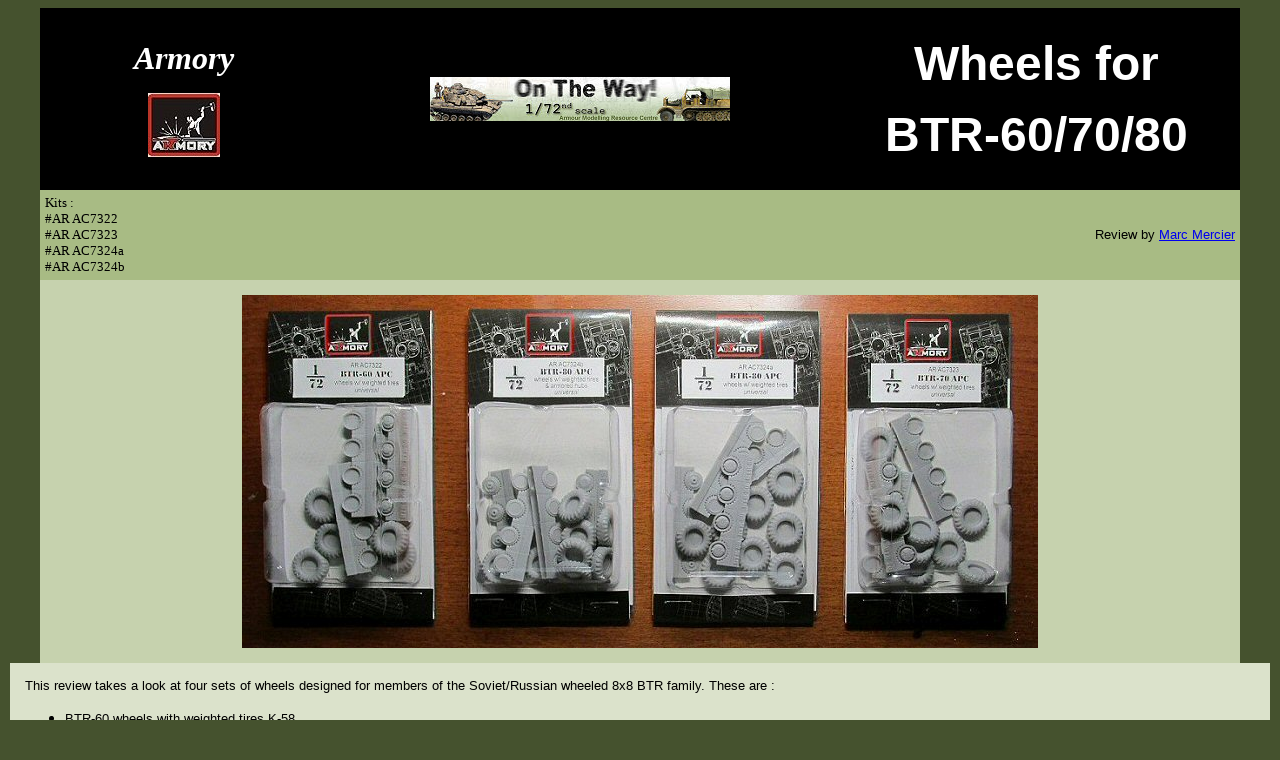

--- FILE ---
content_type: text/html
request_url: https://onthewaymodels.com/reviews/Armory/MMercier_Armory_BTRWheels.htm
body_size: 2987
content:
<html>



<head>

<meta http-equiv="Content-Type"

content="text/html; charset=iso-8859-1">



<title>Marc Mercier Armory Wheels for BTR-60/70/80</title>

</head>



<body bgcolor="#45522E">

<div align="center"><center>



    <table border="0" cellpadding="5" cellspacing="0" width="95%" bordercolordark="#000000" bordercolorlight="#000000">
      <tr> 
        <td width="24%" height="182" bgcolor="#000000"> <p align="center"><font color="#FFFFFF" size="5" face="Verdana"><em><strong><font size="6">Armory</font></strong></em></font></p>
          <p align="center"><font color="#FFFFFF" size="4" face="Verdana"> <img src="../../kitlists/graphics/armorylogo.JPG" width="72" height="64"> 
            </font></p></td>
        <td width="42%" align=center bgcolor="#000000"><img src="../../graphics/OTW_Title-small.jpg" border="0" width="300" height="44"></td>
        <td width="34%" colspan="2" align="right" bgcolor="#000000"><p align="center"><font color="#FFFFFF" size="7" face="Verdana, Arial, Helvetica, sans-serif"><strong>Wheels 
            for </strong></font></p>
          <p align="center"><strong><font color="#FFFFFF" size="7" face="Verdana, Arial, Helvetica, sans-serif">BTR-60/70/80 
            </font></strong></p>
          </td>
      </tr>
      <tr> 
        <td height="20" bgcolor="#A8BB84"><p><font size="2" face="Verdana">Kits 
            : <br>
            </font><font size="2" face="Verdana">#AR AC7322<br>
            #AR AC7323 <br>
            #AR AC7324a<br>
            #AR AC7324b<br>
            </font></p>
          </td>
        <td height="20" colspan="4" bgcolor="#A8BB84"> <div align="right"><font size="2" face="Verdana, Arial, Helvetica, sans-serif">Review 
            by <a href="../../contact.htm"> Marc Mercier</a></font> </div></td>
      </tr>
    </table>

</center>

</div>



<div align="center"><center>

<table border="0" cellpadding="15" cellspacing="0" width="95%">

      <tr> 


        <td align="center" bgcolor="#C6D2AE"> 
          <div align="center"><a href="graphics/MMercier_Armory_BTRWheels_01_Full.JPG"><img src="graphics/MMercier_Armory_BTRWheels_01_Thumb.JPG" width="796" height="353" border="0"></a> 
          </div></td>

    </tr>

</table>

</center>

</div>



<div align="center"><center>
    <table border="0" cellpadding="15" cellspacing="0" width="95%">
      <tr> 
        <td colspan="3" bgcolor="#DBE2CB"><p><font size="2" face="Verdana, Arial, Helvetica, sans-serif">This 
            review takes a look at four sets of wheels designed for members of 
            the Soviet/Russian wheeled 8x8 BTR family. These are : </font></p>
          <ul>
            <li><font size="2" face="Verdana, Arial, Helvetica, sans-serif"> BTR-60 
              wheels with weighted tires K-58</font></li>
            <li><font size="2" face="Verdana, Arial, Helvetica, sans-serif"> BTR-70 
              wheels with weighted tires KI-80N</font></li>
            <li><font size="2" face="Verdana, Arial, Helvetica, sans-serif"> BTR-80 
              wheels with weighted tires KI-80N</font></li>
            <li><font size="2" face="Verdana, Arial, Helvetica, sans-serif"> BTR-80 
              wheels with weighted tires KI-80N &amp; armoured hub caps</font></li>
          </ul>
          <p><font size="2" face="Verdana, Arial, Helvetica, sans-serif">Each 
            set contains 8 wheels, 8 front hubs and 8 back hubs. All parts are 
            beautifully cast and no air bubbles to be seen. Everything is packed 
            in a sturdy blister, so less change of a breakage during transport.<br>
            </font> </p></td>
      </tr>
      <tr> 
        <td bgcolor="#DBE2CB"><a href="graphics/MMercier_Armory_BTRWheels_02_Full.JPG"><img src="graphics/MMercier_Armory_BTRWheels_02_Thumb.JPG" width="592" height="294" border="0"></a></td>
        <td height="20" bgcolor="#DBE2CB"><a href="graphics/MMercier_Armory_BTRWheels_04_Full.JPG"><img src="graphics/MMercier_Armory_BTRWheels_04_Thumb.JPG" width="465" height="355" border="0"></a></td>
      </tr>
      <tr> 
        <td bgcolor="#DBE2CB"><div align="right"><font size="2" face="Verdana, Arial, Helvetica, sans-serif"><a href="graphics/MMercier_Armory_BTRWheels_06_Full.JPG"><img src="graphics/MMercier_Armory_BTRWheels_06_Thumb.JPG" width="447" height="353" border="0"></a></font></div></td>
        <td width="561" height="20" bgcolor="#DBE2CB"><p align="left"><a href="graphics/MMercier_Armory_BTRWheels_05_Full.JPG"><img src="graphics/MMercier_Armory_BTRWheels_05_Thumb.JPG" width="464" height="354" border="0"></a><br>
            <font size="2" face="Verdana, Arial, Helvetica, sans-serif"> </font></p></td>
      </tr>
      <tr> 
        <td height="20" colspan="2" bgcolor="#DBE2CB"><p><font size="2" face="Verdana, Arial, Helvetica, sans-serif">What 
            made me wonder is the fact that the communality between these sets 
            is high. </font></p>
          <p><font size="2" face="Verdana, Arial, Helvetica, sans-serif">In fact 
            the only parts that are different are the front hubs, wheels and back 
            hubs are all identical. This seem partly logical, since both the BTR-70 
            and 80 at one time used the KI-80N, but what with the BTR-60, who 
            is equipped with the K-58? The scarce bit of understandable information 
            I could find on this subject (unfortunately, my Cyrillic is not up 
            to date) revealed that they are the same size (340-457) and, after 
            looking at several images of the three vehicles, I didn&#8217;t find 
            any differences in appearances either. Maybe the difference is only 
            internal? <br>
            Anyway, I conclude that from a modeling point of view, this communality 
            is justified.</font></p>
          <p><font size="2" face="Verdana, Arial, Helvetica, sans-serif"> However, 
            I did find out that the newer KI-126 tire (with smaller rims) is currently 
            standard among all BTR-80s, the KI-80N being used before the 2000's. 
            <br>
            </font></p></td>
      </tr>
      <tr> 
        <td height="20" bgcolor="#DBE2CB"> <div align="left"> 
            <p align="right"><font size="2" face="Verdana, Arial, Helvetica, sans-serif">This 
              image shows the only parts specific to each set, the front hubs. 
              </font></p>
            <p align="right"><font size="2" face="Verdana, Arial, Helvetica, sans-serif">As 
              you can see, detail is sharp and correct..</font></p>
          </div></td>
        <td height="20" bgcolor="#DBE2CB"><a href="graphics/MMercier_Armory_BTRWheels_07_Full.JPG"><img src="graphics/MMercier_Armory_BTRWheels_07_Thumb.JPG" width="586" height="294" border="0"></a></td>
      </tr>
      <tr> 
        <td height="20" bgcolor="#DBE2CB"><font size="2" face="Verdana, Arial, Helvetica, sans-serif">Having 
          the older ICM BTR-60P and the more recent S-Model BTR-60PB kits in my 
          stash, I was able to compare the wheels of these kits with the Amory 
          offering. One immediately sees that ICM is not up to current standards, 
          while S-Model has good detail, but the rims definitely lack depth. </font></td>
        <td height="20" bgcolor="#DBE2CB"><a href="graphics/MMercier_Armory_BTRWheels_09_Full.jpg"><img src="graphics/MMercier_Armory_BTRWheels_09_Thumb.jpg" width="597" height="303" border="0"></a></td>
      </tr>
      <tr> 
        <td height="20" bgcolor="#DBE2CB"><p><font size="2" face="Verdana, Arial, Helvetica, sans-serif">The 
            S-model tire is a bit smaller than the other two, so who's correct? 
            I found the diameter of a wheel on a website selling second hand tires 
            : 1128 mm in 1/1 gives 15.67mm in scale. </font></p>
          <p><font size="2" face="Verdana, Arial, Helvetica, sans-serif">Guess 
            what? Armory tires measure 15.69mm, which is perfect! The S-Model 
            one has a diameter of 15.04mm which means 45mm smaller in real life.</font></p>
          <p><font size="2" face="Verdana, Arial, Helvetica, sans-serif">Additionally, 
            both ICM and S-Model have the thread pattern all wrong.</font></p></td>
        <td height="20" bgcolor="#DBE2CB"><a href="graphics/MMercier_Armory_BTRWheels_11_Full.jpg"><img src="graphics/MMercier_Armory_BTRWheels_11_Thumb.jpg" width="454" height="340" border="0"></a></td>
      </tr>
      <tr> 
        <td height="20" bgcolor="#DBE2CB"><div align="justify"><font size="2" face="Verdana, Arial, Helvetica, sans-serif">This 
            image shows the hubs offered in the three kits. The ICM one, designed 
            to be mounted on an older vehicle ( the open topped BTR-60P) is an 
            earlier version and cannot be used in this comparison . On the other 
            hand, Armory and S-Model give you the later type. Both are sharp in 
            detail, but Armory is more accurate and even has a representation 
            of the valve stem.</font></div></td>
        <td height="20" bgcolor="#DBE2CB"><a href="graphics/MMercier_Armory_BTRWheels_10_Full.jpg"><img src="graphics/MMercier_Armory_BTRWheels_10_Thumb.jpg" width="289" height="342" border="0"></a></td>
      </tr>
      <tr> 
        <td height="20" bgcolor="#DBE2CB"><p><font size="2" face="Verdana, Arial, Helvetica, sans-serif">A 
            big plus is the fact that Armory has opted to provide sagging wheels. 
            But a word of caution is in place : the BTR family can adapt its tire 
            pressure to get the best grip according to the surface. The sagging 
            represented here is accurate for soft going like sand or snow, where 
            good traction and a lower soil pressure is needed. <br>
            On hard surfaces however, the driver will augment the tire pressure 
            to avoid wear and tear, making this level of sagging a bit overdone. 
            </font></p>
          <p><font size="2" face="Verdana, Arial, Helvetica, sans-serif">Additionally, 
            when looking at images of real vehicles, I noticed that a weighted 
            BTR wheel has some bulging, which can be very prominent on the BTR-60. 
            This bulging however is absent on the tires in these sets. </font></p></td>
        <td height="20" bgcolor="#DBE2CB"><a href="graphics/MMercier_Armory_BTRWheels_03_Full.JPG"><img src="graphics/MMercier_Armory_BTRWheels_03_Thumb.JPG" width="497" height="354" border="0"></a></td>
      </tr>
      <tr> 
        <td height="20" bgcolor="#DBE2CB"><div align="right"> 
            <p align="justify"><font size="2" face="Verdana, Arial, Helvetica, sans-serif">Tread 
              pattern looks decent and are, as far as I can tell, accurate. The 
              tire size and manufacturer is delicately moulded to the sidewall. 
              Since there are left and right tires, these are marked with an arrow 
              pointing to the front of the vehicle and even this marking is nicely 
              reproduced.</font></p>
          </div></td>
        <td height="20" bgcolor="#DBE2CB"><p align="justify"><font size="2" face="Verdana, Arial, Helvetica, sans-serif"><a href="graphics/MMercier_Armory_BTRWheels_08_Full.jpg"><img src="graphics/MMercier_Armory_BTRWheels_08_Thumb.jpg" width="608" height="354" border="0"></a></font></p></td>
      </tr>
      <tr> 
        <td height="20" colspan="3" bgcolor="#DBE2CB"> <p><font size="2" face="Verdana, Arial, Helvetica, sans-serif"><strong>Conclusion 
            : </strong>these sets really improve your BTR vehicles!</font></p>
          <p><i><font size="2" face="Verdana, Arial, Helvetica, sans-serif"> </font></i> 
            <font face="Verdana, Arial, Helvetica, sans-serif"><font size="2"><i>Preview 
            sample provided by Armory</i></font></font></p>
          <center>
            <p><font size="2" face="Verdana, Arial, Helvetica, sans-serif"><font color="#800000" size="1" face="Verdana">This 
              model can be purchased from </font><a href="http://www.tracks-n-troops.eu/shop/" target="_blank""><font color="#800000" size="1" face="Verdana"> 
              <img src="../../kitlists/graphics/Tracks_Troops_logo.jpg" alt="Tracks &amp; Troops" border="0" hspace="5" width="290" height="40"></font></a> 
              </font></p>
          </center></td>
      </tr>
    </table>

</center>

</div>



<div align="center"><center>

<table border="0" cellpadding="5" cellspacing="0" width="95%">

    <tr>

        <td height="20" bgcolor="#A8BB84"><p><font color="#000000" size="2"

        face="Verdana">Back to </font><a

        href="../../kitlists/Armorykits.htm"><font size="2"

        face="Verdana"> Armory Kit List</font></a><br>
          </p>
          </td>

        <td height="20" align="right" bgcolor="#A8BB84"><font color="#000000"

        size="2" face="Verdana">Back to </font><a

        href="../../index.html"><font size="2" face="Verdana">Home Page</font></a></td>

    </tr>

    <tr>



        <td bgcolor="#A8BB84"><p><font color="#000000" size="2"

        face="Verdana"><em>Article Last Updated: 20 August 2017</em></font></p>

          </td>

        <td align="right" bgcolor="#A8BB84">&nbsp;</td>

    </tr>

</table>

</center>

</div>

</body>

</html>